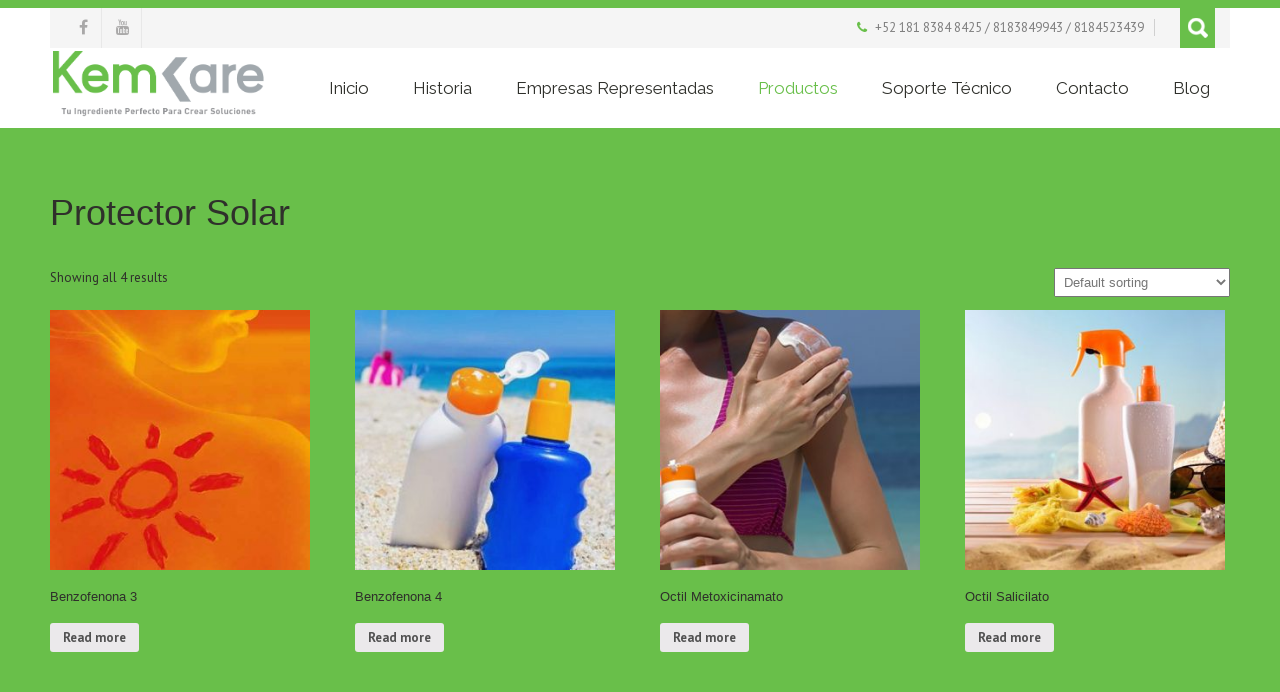

--- FILE ---
content_type: text/html; charset=UTF-8
request_url: http://kemcare.com.mx/product-category/protector-solar/
body_size: 44211
content:
<!DOCTYPE html>
<html lang="en-US">
<head>
<meta charset="UTF-8">
<meta name="SKYPE_TOOLBAR" content="SKYPE_TOOLBAR_PARSER_COMPATIBLE">
<meta name="viewport" content="width=device-width">
<link rel="profile" href="http://gmpg.org/xfn/11">
<link rel="pingback" href="http://kemcare.com.mx/xmlrpc.php">
<link rel="icon" type="image/x-icon" href="http://1" />
<!--[if lt IE 9]>
<script type="text/javascript" src="http://kemcare.com.mx/wp-content/themes/skt-kraft-pro/js/html5.js"></script>
<link rel="stylesheet" href="http://kemcare.com.mx/wp-content/themes/skt-kraft-pro/css/ie.css" type="text/css" media="all" />
<![endif]-->
<title>Protector Solar</title>
<meta name='robots' content='max-image-preview:large' />
<link rel='dns-prefetch' href='//fonts.googleapis.com' />
<link rel='dns-prefetch' href='//s.w.org' />
<link rel="alternate" type="application/rss+xml" title=" &raquo; Feed" href="http://kemcare.com.mx/feed/" />
<link rel="alternate" type="application/rss+xml" title=" &raquo; Comments Feed" href="http://kemcare.com.mx/comments/feed/" />
<link rel="alternate" type="application/rss+xml" title=" &raquo; Protector Solar Category Feed" href="http://kemcare.com.mx/product-category/protector-solar/feed/" />
<script type="text/javascript">
window._wpemojiSettings = {"baseUrl":"https:\/\/s.w.org\/images\/core\/emoji\/14.0.0\/72x72\/","ext":".png","svgUrl":"https:\/\/s.w.org\/images\/core\/emoji\/14.0.0\/svg\/","svgExt":".svg","source":{"concatemoji":"http:\/\/kemcare.com.mx\/wp-includes\/js\/wp-emoji-release.min.js?ver=6.0.11"}};
/*! This file is auto-generated */
!function(e,a,t){var n,r,o,i=a.createElement("canvas"),p=i.getContext&&i.getContext("2d");function s(e,t){var a=String.fromCharCode,e=(p.clearRect(0,0,i.width,i.height),p.fillText(a.apply(this,e),0,0),i.toDataURL());return p.clearRect(0,0,i.width,i.height),p.fillText(a.apply(this,t),0,0),e===i.toDataURL()}function c(e){var t=a.createElement("script");t.src=e,t.defer=t.type="text/javascript",a.getElementsByTagName("head")[0].appendChild(t)}for(o=Array("flag","emoji"),t.supports={everything:!0,everythingExceptFlag:!0},r=0;r<o.length;r++)t.supports[o[r]]=function(e){if(!p||!p.fillText)return!1;switch(p.textBaseline="top",p.font="600 32px Arial",e){case"flag":return s([127987,65039,8205,9895,65039],[127987,65039,8203,9895,65039])?!1:!s([55356,56826,55356,56819],[55356,56826,8203,55356,56819])&&!s([55356,57332,56128,56423,56128,56418,56128,56421,56128,56430,56128,56423,56128,56447],[55356,57332,8203,56128,56423,8203,56128,56418,8203,56128,56421,8203,56128,56430,8203,56128,56423,8203,56128,56447]);case"emoji":return!s([129777,127995,8205,129778,127999],[129777,127995,8203,129778,127999])}return!1}(o[r]),t.supports.everything=t.supports.everything&&t.supports[o[r]],"flag"!==o[r]&&(t.supports.everythingExceptFlag=t.supports.everythingExceptFlag&&t.supports[o[r]]);t.supports.everythingExceptFlag=t.supports.everythingExceptFlag&&!t.supports.flag,t.DOMReady=!1,t.readyCallback=function(){t.DOMReady=!0},t.supports.everything||(n=function(){t.readyCallback()},a.addEventListener?(a.addEventListener("DOMContentLoaded",n,!1),e.addEventListener("load",n,!1)):(e.attachEvent("onload",n),a.attachEvent("onreadystatechange",function(){"complete"===a.readyState&&t.readyCallback()})),(e=t.source||{}).concatemoji?c(e.concatemoji):e.wpemoji&&e.twemoji&&(c(e.twemoji),c(e.wpemoji)))}(window,document,window._wpemojiSettings);
</script>
<style type="text/css">
img.wp-smiley,
img.emoji {
	display: inline !important;
	border: none !important;
	box-shadow: none !important;
	height: 1em !important;
	width: 1em !important;
	margin: 0 0.07em !important;
	vertical-align: -0.1em !important;
	background: none !important;
	padding: 0 !important;
}
</style>
	<link rel='stylesheet' id='wp-block-library-css'  href='http://kemcare.com.mx/wp-includes/css/dist/block-library/style.min.css?ver=6.0.11' type='text/css' media='all' />
<link rel='stylesheet' id='wc-block-style-css'  href='http://kemcare.com.mx/wp-content/plugins/woocommerce/packages/woocommerce-blocks/build/style.css?ver=2.4.5' type='text/css' media='all' />
<style id='global-styles-inline-css' type='text/css'>
body{--wp--preset--color--black: #000000;--wp--preset--color--cyan-bluish-gray: #abb8c3;--wp--preset--color--white: #ffffff;--wp--preset--color--pale-pink: #f78da7;--wp--preset--color--vivid-red: #cf2e2e;--wp--preset--color--luminous-vivid-orange: #ff6900;--wp--preset--color--luminous-vivid-amber: #fcb900;--wp--preset--color--light-green-cyan: #7bdcb5;--wp--preset--color--vivid-green-cyan: #00d084;--wp--preset--color--pale-cyan-blue: #8ed1fc;--wp--preset--color--vivid-cyan-blue: #0693e3;--wp--preset--color--vivid-purple: #9b51e0;--wp--preset--gradient--vivid-cyan-blue-to-vivid-purple: linear-gradient(135deg,rgba(6,147,227,1) 0%,rgb(155,81,224) 100%);--wp--preset--gradient--light-green-cyan-to-vivid-green-cyan: linear-gradient(135deg,rgb(122,220,180) 0%,rgb(0,208,130) 100%);--wp--preset--gradient--luminous-vivid-amber-to-luminous-vivid-orange: linear-gradient(135deg,rgba(252,185,0,1) 0%,rgba(255,105,0,1) 100%);--wp--preset--gradient--luminous-vivid-orange-to-vivid-red: linear-gradient(135deg,rgba(255,105,0,1) 0%,rgb(207,46,46) 100%);--wp--preset--gradient--very-light-gray-to-cyan-bluish-gray: linear-gradient(135deg,rgb(238,238,238) 0%,rgb(169,184,195) 100%);--wp--preset--gradient--cool-to-warm-spectrum: linear-gradient(135deg,rgb(74,234,220) 0%,rgb(151,120,209) 20%,rgb(207,42,186) 40%,rgb(238,44,130) 60%,rgb(251,105,98) 80%,rgb(254,248,76) 100%);--wp--preset--gradient--blush-light-purple: linear-gradient(135deg,rgb(255,206,236) 0%,rgb(152,150,240) 100%);--wp--preset--gradient--blush-bordeaux: linear-gradient(135deg,rgb(254,205,165) 0%,rgb(254,45,45) 50%,rgb(107,0,62) 100%);--wp--preset--gradient--luminous-dusk: linear-gradient(135deg,rgb(255,203,112) 0%,rgb(199,81,192) 50%,rgb(65,88,208) 100%);--wp--preset--gradient--pale-ocean: linear-gradient(135deg,rgb(255,245,203) 0%,rgb(182,227,212) 50%,rgb(51,167,181) 100%);--wp--preset--gradient--electric-grass: linear-gradient(135deg,rgb(202,248,128) 0%,rgb(113,206,126) 100%);--wp--preset--gradient--midnight: linear-gradient(135deg,rgb(2,3,129) 0%,rgb(40,116,252) 100%);--wp--preset--duotone--dark-grayscale: url('#wp-duotone-dark-grayscale');--wp--preset--duotone--grayscale: url('#wp-duotone-grayscale');--wp--preset--duotone--purple-yellow: url('#wp-duotone-purple-yellow');--wp--preset--duotone--blue-red: url('#wp-duotone-blue-red');--wp--preset--duotone--midnight: url('#wp-duotone-midnight');--wp--preset--duotone--magenta-yellow: url('#wp-duotone-magenta-yellow');--wp--preset--duotone--purple-green: url('#wp-duotone-purple-green');--wp--preset--duotone--blue-orange: url('#wp-duotone-blue-orange');--wp--preset--font-size--small: 13px;--wp--preset--font-size--medium: 20px;--wp--preset--font-size--large: 36px;--wp--preset--font-size--x-large: 42px;}.has-black-color{color: var(--wp--preset--color--black) !important;}.has-cyan-bluish-gray-color{color: var(--wp--preset--color--cyan-bluish-gray) !important;}.has-white-color{color: var(--wp--preset--color--white) !important;}.has-pale-pink-color{color: var(--wp--preset--color--pale-pink) !important;}.has-vivid-red-color{color: var(--wp--preset--color--vivid-red) !important;}.has-luminous-vivid-orange-color{color: var(--wp--preset--color--luminous-vivid-orange) !important;}.has-luminous-vivid-amber-color{color: var(--wp--preset--color--luminous-vivid-amber) !important;}.has-light-green-cyan-color{color: var(--wp--preset--color--light-green-cyan) !important;}.has-vivid-green-cyan-color{color: var(--wp--preset--color--vivid-green-cyan) !important;}.has-pale-cyan-blue-color{color: var(--wp--preset--color--pale-cyan-blue) !important;}.has-vivid-cyan-blue-color{color: var(--wp--preset--color--vivid-cyan-blue) !important;}.has-vivid-purple-color{color: var(--wp--preset--color--vivid-purple) !important;}.has-black-background-color{background-color: var(--wp--preset--color--black) !important;}.has-cyan-bluish-gray-background-color{background-color: var(--wp--preset--color--cyan-bluish-gray) !important;}.has-white-background-color{background-color: var(--wp--preset--color--white) !important;}.has-pale-pink-background-color{background-color: var(--wp--preset--color--pale-pink) !important;}.has-vivid-red-background-color{background-color: var(--wp--preset--color--vivid-red) !important;}.has-luminous-vivid-orange-background-color{background-color: var(--wp--preset--color--luminous-vivid-orange) !important;}.has-luminous-vivid-amber-background-color{background-color: var(--wp--preset--color--luminous-vivid-amber) !important;}.has-light-green-cyan-background-color{background-color: var(--wp--preset--color--light-green-cyan) !important;}.has-vivid-green-cyan-background-color{background-color: var(--wp--preset--color--vivid-green-cyan) !important;}.has-pale-cyan-blue-background-color{background-color: var(--wp--preset--color--pale-cyan-blue) !important;}.has-vivid-cyan-blue-background-color{background-color: var(--wp--preset--color--vivid-cyan-blue) !important;}.has-vivid-purple-background-color{background-color: var(--wp--preset--color--vivid-purple) !important;}.has-black-border-color{border-color: var(--wp--preset--color--black) !important;}.has-cyan-bluish-gray-border-color{border-color: var(--wp--preset--color--cyan-bluish-gray) !important;}.has-white-border-color{border-color: var(--wp--preset--color--white) !important;}.has-pale-pink-border-color{border-color: var(--wp--preset--color--pale-pink) !important;}.has-vivid-red-border-color{border-color: var(--wp--preset--color--vivid-red) !important;}.has-luminous-vivid-orange-border-color{border-color: var(--wp--preset--color--luminous-vivid-orange) !important;}.has-luminous-vivid-amber-border-color{border-color: var(--wp--preset--color--luminous-vivid-amber) !important;}.has-light-green-cyan-border-color{border-color: var(--wp--preset--color--light-green-cyan) !important;}.has-vivid-green-cyan-border-color{border-color: var(--wp--preset--color--vivid-green-cyan) !important;}.has-pale-cyan-blue-border-color{border-color: var(--wp--preset--color--pale-cyan-blue) !important;}.has-vivid-cyan-blue-border-color{border-color: var(--wp--preset--color--vivid-cyan-blue) !important;}.has-vivid-purple-border-color{border-color: var(--wp--preset--color--vivid-purple) !important;}.has-vivid-cyan-blue-to-vivid-purple-gradient-background{background: var(--wp--preset--gradient--vivid-cyan-blue-to-vivid-purple) !important;}.has-light-green-cyan-to-vivid-green-cyan-gradient-background{background: var(--wp--preset--gradient--light-green-cyan-to-vivid-green-cyan) !important;}.has-luminous-vivid-amber-to-luminous-vivid-orange-gradient-background{background: var(--wp--preset--gradient--luminous-vivid-amber-to-luminous-vivid-orange) !important;}.has-luminous-vivid-orange-to-vivid-red-gradient-background{background: var(--wp--preset--gradient--luminous-vivid-orange-to-vivid-red) !important;}.has-very-light-gray-to-cyan-bluish-gray-gradient-background{background: var(--wp--preset--gradient--very-light-gray-to-cyan-bluish-gray) !important;}.has-cool-to-warm-spectrum-gradient-background{background: var(--wp--preset--gradient--cool-to-warm-spectrum) !important;}.has-blush-light-purple-gradient-background{background: var(--wp--preset--gradient--blush-light-purple) !important;}.has-blush-bordeaux-gradient-background{background: var(--wp--preset--gradient--blush-bordeaux) !important;}.has-luminous-dusk-gradient-background{background: var(--wp--preset--gradient--luminous-dusk) !important;}.has-pale-ocean-gradient-background{background: var(--wp--preset--gradient--pale-ocean) !important;}.has-electric-grass-gradient-background{background: var(--wp--preset--gradient--electric-grass) !important;}.has-midnight-gradient-background{background: var(--wp--preset--gradient--midnight) !important;}.has-small-font-size{font-size: var(--wp--preset--font-size--small) !important;}.has-medium-font-size{font-size: var(--wp--preset--font-size--medium) !important;}.has-large-font-size{font-size: var(--wp--preset--font-size--large) !important;}.has-x-large-font-size{font-size: var(--wp--preset--font-size--x-large) !important;}
</style>
<link rel='stylesheet' id='woocommerce-layout-css'  href='http://kemcare.com.mx/wp-content/plugins/woocommerce/assets/css/woocommerce-layout.css?ver=3.8.3' type='text/css' media='all' />
<link rel='stylesheet' id='woocommerce-smallscreen-css'  href='http://kemcare.com.mx/wp-content/plugins/woocommerce/assets/css/woocommerce-smallscreen.css?ver=3.8.3' type='text/css' media='only screen and (max-width: 768px)' />
<link rel='stylesheet' id='woocommerce-general-css'  href='http://kemcare.com.mx/wp-content/plugins/woocommerce/assets/css/woocommerce.css?ver=3.8.3' type='text/css' media='all' />
<style id='woocommerce-inline-inline-css' type='text/css'>
.woocommerce form .form-row .required { visibility: visible; }
</style>
<link rel='stylesheet' id='skt_kraft-gfonts-roboto-css'  href='//fonts.googleapis.com/css?family=Roboto%3A400%2C100%2C300%2C500%2C700&#038;ver=6.0.11' type='text/css' media='all' />
<link rel='stylesheet' id='skt_kraft-gfonts-robotocondensed-css'  href='//fonts.googleapis.com/css?family=Roboto+Condensed%3A400%2C300%2C300italic%2C400italic%2C700&#038;ver=6.0.11' type='text/css' media='all' />
<link rel='stylesheet' id='skt_kraft-gfonts-lato-css'  href='//fonts.googleapis.com/css?family=Lato%3A400%2C100%2C100italic%2C300%2C300italic%2C400italic%2C700%2C700italic%2C900%2C900italic&#038;ver=6.0.11' type='text/css' media='all' />
<link rel='stylesheet' id='skt_kraft-gfonts-ptsans-css'  href='//fonts.googleapis.com/css?family=PT+Sans%3A400%2C400italic%2C700%2C700italic&#038;ver=6.0.11' type='text/css' media='all' />
<link rel='stylesheet' id='skt_kraft-gfonts-raleway-css'  href='//fonts.googleapis.com/css?family=Raleway%3A400%2C100%2C200%2C300%2C500%2C600%2C700%2C900%2C800&#038;ver=6.0.11' type='text/css' media='all' />
<link rel='stylesheet' id='skt_kraft-gfonts-body-css'  href='//fonts.googleapis.com/css?family=PT+Sans&#038;subset=cyrillic%2Carabic%2Cbengali%2Ccyrillic%2Ccyrillic-ext%2Cdevanagari%2Cgreek%2Cgreek-ext%2Cgujarati%2Chebrew%2Clatin-ext%2Ctamil%2Ctelugu%2Cthai%2Cvietnamese%2Clatin&#038;ver=6.0.11' type='text/css' media='all' />
<link rel='stylesheet' id='skt_kraft-gfonts-logo-css'  href='//fonts.googleapis.com/css?family=Raleway&#038;subset=cyrillic%2Carabic%2Cbengali%2Ccyrillic%2Ccyrillic-ext%2Cdevanagari%2Cgreek%2Cgreek-ext%2Cgujarati%2Chebrew%2Clatin-ext%2Ctamil%2Ctelugu%2Cthai%2Cvietnamese%2Clatin&#038;ver=6.0.11' type='text/css' media='all' />
<link rel='stylesheet' id='skt_kraft-gfonts-nav-css'  href='//fonts.googleapis.com/css?family=Raleway&#038;subset=cyrillic%2Carabic%2Cbengali%2Ccyrillic%2Ccyrillic-ext%2Cdevanagari%2Cgreek%2Cgreek-ext%2Cgujarati%2Chebrew%2Clatin-ext%2Ctamil%2Ctelugu%2Cthai%2Cvietnamese%2Clatin&#038;ver=6.0.11' type='text/css' media='all' />
<link rel='stylesheet' id='skt_kraft-gfonts-heading-css'  href='//fonts.googleapis.com/css?family=Trebuchet+MS&#038;subset=cyrillic%2Carabic%2Cbengali%2Ccyrillic%2Ccyrillic-ext%2Cdevanagari%2Cgreek%2Cgreek-ext%2Cgujarati%2Chebrew%2Clatin-ext%2Ctamil%2Ctelugu%2Cthai%2Cvietnamese%2Clatin&#038;ver=6.0.11' type='text/css' media='all' />
<link rel='stylesheet' id='skt_kraft-gfonts-hdrtopfontface-css'  href='//fonts.googleapis.com/css?family=PT+Sans&#038;ver=6.0.11' type='text/css' media='all' />
<link rel='stylesheet' id='skt_kraft-basic-style-css'  href='http://kemcare.com.mx/wp-content/themes/skt-kraft-pro/style.css?ver=6.0.11' type='text/css' media='all' />
<link rel='stylesheet' id='skt_kraft-editor-style-css'  href='http://kemcare.com.mx/wp-content/themes/skt-kraft-pro/editor-style.css?ver=6.0.11' type='text/css' media='all' />
<link rel='stylesheet' id='skt_kraft-base-style-css'  href='http://kemcare.com.mx/wp-content/themes/skt-kraft-pro/css/style_base.css?ver=6.0.11' type='text/css' media='all' />
<link rel='stylesheet' id='skt_kraft-prettyphoto-style-css'  href='http://kemcare.com.mx/wp-content/themes/skt-kraft-pro/css/prettyPhoto.css?ver=6.0.11' type='text/css' media='all' />
<link rel='stylesheet' id='skt_kraft-font-awesome-style-css'  href='http://kemcare.com.mx/wp-content/themes/skt-kraft-pro/css/font-awesome.css?ver=6.0.11' type='text/css' media='all' />
<link rel='stylesheet' id='skt_kraft-testimonialslider-style-css'  href='http://kemcare.com.mx/wp-content/themes/skt-kraft-pro/testimonialsrotator/js/tm-rotator.css?ver=6.0.11' type='text/css' media='all' />
<link rel='stylesheet' id='skt_kraft-animation-style-css'  href='http://kemcare.com.mx/wp-content/themes/skt-kraft-pro/css/animation.css?ver=6.0.11' type='text/css' media='all' />
<link rel='stylesheet' id='skt_kraft-responsive-style-css'  href='http://kemcare.com.mx/wp-content/themes/skt-kraft-pro/css/theme-responsive.css?ver=6.0.11' type='text/css' media='all' />
<link rel='stylesheet' id='skt_kraft-owl-style-css'  href='http://kemcare.com.mx/wp-content/themes/skt-kraft-pro/testimonialsrotator/js/owl.carousel.css?ver=6.0.11' type='text/css' media='all' />
<script type='text/javascript' src='http://kemcare.com.mx/wp-includes/js/jquery/jquery.min.js?ver=3.6.0' id='jquery-core-js'></script>
<script type='text/javascript' src='http://kemcare.com.mx/wp-includes/js/jquery/jquery-migrate.min.js?ver=3.3.2' id='jquery-migrate-js'></script>
<script type='text/javascript' src='http://kemcare.com.mx/wp-content/themes/skt-kraft-pro/js/jquery.prettyPhoto.js?ver=6.0.11' id='skt_kraft-prettyphoto-script-js'></script>
<script type='text/javascript' src='http://kemcare.com.mx/wp-content/themes/skt-kraft-pro/js/custom.js?ver=6.0.11' id='skt_kraft-customscripts-js'></script>
<script type='text/javascript' src='http://kemcare.com.mx/wp-content/themes/skt-kraft-pro/js/smooth-scroll.js?ver=6.0.11' id='skt_kraft-smooth-scroll-js'></script>
<script type='text/javascript' src='http://kemcare.com.mx/wp-content/themes/skt-kraft-pro/js/filter-gallery.js?ver=6.0.11' id='skt_kraft-filter-scripts-js'></script>
<script type='text/javascript' src='http://kemcare.com.mx/wp-content/themes/skt-kraft-pro/testimonialsrotator/js/jquery.quovolver.min.js?ver=6.0.11' id='skt_kraft-testimonialsminjs-js'></script>
<script type='text/javascript' src='http://kemcare.com.mx/wp-content/themes/skt-kraft-pro/testimonialsrotator/js/bootstrap.js?ver=6.0.11' id='skt_kraft-testimonials-bootstrap-js'></script>
<script type='text/javascript' src='http://kemcare.com.mx/wp-content/themes/skt-kraft-pro/testimonialsrotator/js/owl.carousel.js?ver=6.0.11' id='skt_kraft-owljs-js'></script>
<link rel="https://api.w.org/" href="http://kemcare.com.mx/wp-json/" /><link rel="EditURI" type="application/rsd+xml" title="RSD" href="http://kemcare.com.mx/xmlrpc.php?rsd" />
<link rel="wlwmanifest" type="application/wlwmanifest+xml" href="http://kemcare.com.mx/wp-includes/wlwmanifest.xml" /> 
<meta name="generator" content="WordPress 6.0.11" />
<meta name="generator" content="WooCommerce 3.8.3" />
    	
    	<script>
			jQuery(window).bind('scroll', function() {
	var wwd = jQuery(window).width();
	if( wwd > 939 ){
		var navHeight = jQuery( window ).height() - 0;
				if (jQuery(window).scrollTop() > navHeight) {
			jQuery(".header").addClass('fixed');
		}else {
			jQuery(".header").removeClass('fixed');
		}
			}
});
		jQuery(window).load(function() {
        jQuery('#slider').nivoSlider({
        	effect:'fade', //sliceDown, sliceDownLeft, sliceUp, sliceUpLeft, sliceUpDown, sliceUpDownLeft, fold, fade, random, slideInRight, slideInLeft, boxRandom, boxRain, boxRainReverse, boxRainGrow, boxRainGrowReverse
		  	animSpeed: 500,
			pauseTime: 4000,
			directionNav: true,
			controlNav: false,
			pauseOnHover: false,
    });
});


jQuery(document).ready(function() {
  
  jQuery('.link').on('click', function(event){
    var $this = jQuery(this);
    if($this.hasClass('clicked')){
      $this.removeAttr('style').removeClass('clicked');
    } else{
      $this.css('background','#7fc242').addClass('clicked');
    }
  });
 
});
		</script>
<style>body, .price-table{font-family:'PT Sans', sans-serif;}body, .contact-form-section .address,  .accordion-box .acc-content{color:#2f302b;}body{font-size:13px}.header .header-inner .logo h1, .header .header-inner .logo a {font-family:Raleway;color:#000000;font-size:36px}.header span.tagline{color:#000000;}.signin_wrap {font-family:PT Sans;color:#7f7f7f;font-size:13px; background-color:#f5f5f5}.header .header-inner .nav ul{font-family:'Raleway', sans-serif;font-size:17px}.header .header-inner .nav ul li a, .header .header-inner .nav ul li.current_page_item ul li a{color:#2f302b;}.header .header-inner .nav ul li a:hover, .header .header-inner .nav ul li.current_page_item a, .header .header-inner .nav ul li.current_page_item ul li a:hover, .header .header-inner .nav ul li.current-menu-ancestor a.parent{ color:#69bf4a;}.fixed .header-inner .nav ul li a span, .header .header-inner .nav ul li a span{font-style:italic}h2.section_title{font-size:17px}h1, h2, h3, h4, h5, h6, h2.section_title{font-family:'Trebuchet MS', sans-serif;color:#2f302b}a{color:#ffffff;}a:hover{color:#454545;}.cols-3 h5{color:#ffffff; font-size:18px; }.cols-3{color:#ffffff;}.copyright-txt{color:#ffffff}.design-by{color:#ffffff}.header, .header .header-inner .nav ul li:hover > ul{background-color:#ffffff;}.social-icons a{color:#a9a8a8;}.social-icons a:hover{color:#69bf4a; }.button, #commentform input#submit, input.search-submit, .post-password-form input[type=submit], p.read-more a, .accordion-box h2:before, .pagination ul li span, .pagination ul li a{background-color:#454545; color:#ffffff; border-bottom:4px solid #454545; }.button:hover, #commentform input#submit:hover, input.search-submit:hover, .post-password-form input[type=submit]:hover, p.read-more a:hover, .pagination ul li .current, .pagination ul li a:hover{background-color:#69bf4a; color:#ffffff; border-bottom:4px solid #69bf4a;}.searchbox-icon, .searchbox-submit {background-color:#69bf4a; }.photobooth .filter-gallery ul li.current a{border-bottom:3px solid #69bf4a; }.wrap_one .fa {color:#69bf4a; }.wrap_one h2 {color:#000000; }.btnfeatures { color:#ffffff; border:1px solid #ffffff; }.btnfeatures:hover { color:#454545; border:1px solid #454545; }h3.widget-title{background-color:#ffffff; color:#ffffff;}#footer-wrapper{background-color:#454545; }.cols-3 ul li a{color:#ffffff; }.cols-3 ul li a:hover, .cols-3 ul li.current_page_item a{color:#69bf4a; }.copyright-wrapper{background-color:#69bf4a;}.photobooth .gallery ul li:hover{ background:#69bf4a; float:left; background:url(http://kemcare.com.mx/wp-content/themes/skt-kraft-pro/images/camera-icon.png) 50% 50% no-repeat #69bf4a; }.nivo-controlNav a{background-color:#ffffff}.nivo-controlNav a.active{background-color:#454545}#sidebar ul li a{color:#3b3b3b; border-bottom:1px dashed #d0cfcf}#sidebar ul li a:hover{color:#69bf4a; }.slide_info h2{ color:#ffffff; font-size:36px;}.slide_info p{ color:#ffffff; font-size:13px;}.slide_info h2 span{ color:#454545;}#testimonials ul li h6{ color: #3c3b3b; }.copyright-wrapper a{ color: #ffffff; }.copyright-wrapper a:hover{ color: #69bf4a; }.recent-post{ border-bottom:1px dotted #5e6162; }.recent-post h6{ color: #ffffff; }.recent-post h6:hover{ color: #69bf4a; }.teammember-list h5, .member-desination{ color:#ffffff; }.teammember-list p{ color:#ffffff; }.teammember-list:hover h5{ color:#69bf4a; }.member-social-icon a{ color:#cccccc; }.member-social-icon a:hover{ color:#69bf4a; }.member-social-icon{ border-top:1px solid #43443c; }iframe{ border:1px solid #e5e5e4; }aside.widget{ background-color:#f9f9f9; }.view-all-btn a{ border:1px solid #454545; border-left:5px solid #454545; }.view-all-btn a:hover{ border-color:#69bf4a; }.toggle a{ background-color:#69bf4a; }.signin_wrap .right .fa{ color:#69bf4a; }#wrapone, #wrapsecond, #ourclient{border-bottom:1px solid #eaeaea; }.services-wrap .one_third .fa{background-color: #8893a8; color: #ffffff; }.services-wrap .one_third:hover .fa{background-color: #ffffff; color: #ffffff; }.services-wrap .one_third a.rdmore{ color: #78797c; }.services-wrap .one_third:hover a.rdmore{ color: #69bf4a; }.services-wrap .one_third:hover h4{ color: #69bf4a; }#testimonials ul li .tm_description{background-color: #f8f8f8; }ol.nav-numbers li a{background-color: #464d51; border:2px solid #464d51; }ol.nav-numbers li.active a{background-color: #ffffff; border:2px solid #464d51; }@media screen and (max-width: 1169px){.header .header-inner .nav{background-color: #ffffff;}}.header .header-inner .logo img{ height:70px; }#testimonials .tm_description .fa{color: #69bf4a; font-size:35px; }</style>	<noscript><style>.woocommerce-product-gallery{ opacity: 1 !important; }</style></noscript>
		<style type="text/css">
		
	</style>
	<style type="text/css" id="custom-background-css">
body.custom-background { background-color: #69bf4a; }
</style>
	</head>

<body class="archive tax-product_cat term-protector-solar term-58 custom-background theme-skt-kraft-pro woocommerce woocommerce-page woocommerce-no-js">
<div class="header">
   <div class="signin_wrap">
  <div class="container">
        <div class="left"><div class="social-icons">
    <a href="https://www.facebook.com/kemcaredemexico" target="_blank" class="fa fa-facebook fa-1x" title="facebook"></a>
	<a href="https://www.youtube.com/channel/UCp3AKGFRtduq7TpYupnUMNw/videos" target="_blank" class="fa fa-youtube fa-1x" title="youtube"></a>	
</div></div>
     <div class="right"><i class="fa fa-phone"></i> <span class="phno">+52 181 8384 8425 / 8183849943 / 8184523439</span><form role="search" method="get" class="searchbox" action="http://kemcare.com.mx/">		
	<input type="search" class="searchbox-input" placeholder="Search..." value="" name="s" onkeyup="buttonUp();">
	<input type="submit" class="" value="">
     <span class="searchbox-icon"></span>
</form>
</div>
     <div class="clear"></div>
      </div>
 </div><!--end signin_wrap-->
        <div class="header-inner">
                <div class="logo">
                        <a href="http://kemcare.com.mx/">
                                                           <img src="http://kemcare.com.mx/wp-content/uploads/2019/11/KEMCARE-SLOGAN.png" / >
                                            
                                                    </a>
                 </div><!-- logo -->                 
                <div class="toggle">
                <a class="toggleMenu" href="#">
				                       Menu         
				                  </a>
                </div><!-- toggle -->
                <div class="nav">                   
                    <div class="menu-main-container"><ul id="menu-main" class="menu"><li id="menu-item-97" class="menu-item menu-item-type-custom menu-item-object-custom menu-item-home"><a href="http://kemcare.com.mx/"><i ></i>Inicio<span></span></a></li>
<li id="menu-item-31" class="menu-item menu-item-type-post_type menu-item-object-page menu-item-has-children"><a href="http://kemcare.com.mx/historia/"><i ></i>Historia<span></span></a>
<ul class="sub-menu">
	<li id="menu-item-34" class="menu-item menu-item-type-post_type menu-item-object-page"><a href="http://kemcare.com.mx/filosofia/"><i ></i>Filosofía<span></span></a></li>
	<li id="menu-item-41" class="menu-item menu-item-type-post_type menu-item-object-page"><a href="http://kemcare.com.mx/politica-de-calidad/"><i ></i>Política de Calidad<span></span></a></li>
</ul>
</li>
<li id="menu-item-37" class="menu-item menu-item-type-post_type menu-item-object-page"><a href="http://kemcare.com.mx/empresas-representadas/"><i ></i>Empresas Representadas<span></span></a></li>
<li id="menu-item-128" class="menu-item menu-item-type-post_type menu-item-object-page current-menu-ancestor current-menu-parent current_page_parent current_page_ancestor menu-item-has-children"><a href="http://kemcare.com.mx/productos/"><i ></i>Productos<span></span></a>
<ul class="sub-menu">
	<li id="menu-item-132" class="menu-item menu-item-type-taxonomy menu-item-object-product_cat"><a href="http://kemcare.com.mx/product-category/aceites-minerales/"><i ></i>Aceites Minerales<span></span></a></li>
	<li id="menu-item-140" class="menu-item menu-item-type-taxonomy menu-item-object-product_cat"><a href="http://kemcare.com.mx/product-category/aceites-naturales/"><i ></i>Aceites Naturales<span></span></a></li>
	<li id="menu-item-192" class="menu-item menu-item-type-taxonomy menu-item-object-product_cat"><a href="http://kemcare.com.mx/product-category/acidos/"><i ></i>Ácidos<span></span></a></li>
	<li id="menu-item-191" class="menu-item menu-item-type-taxonomy menu-item-object-product_cat"><a href="http://kemcare.com.mx/product-category/activos-para-cara/"><i ></i>Activos para Cara<span></span></a></li>
	<li id="menu-item-413" class="menu-item menu-item-type-taxonomy menu-item-object-product_cat"><a href="http://kemcare.com.mx/product-category/acondicionadores/"><i ></i>Acondicionadores<span></span></a></li>
	<li id="menu-item-414" class="menu-item menu-item-type-taxonomy menu-item-object-product_cat"><a href="http://kemcare.com.mx/product-category/activos-varios/"><i ></i>Activos Varios<span></span></a></li>
	<li id="menu-item-415" class="menu-item menu-item-type-taxonomy menu-item-object-product_cat"><a href="http://kemcare.com.mx/product-category/agentes-sensoriales/"><i ></i>Agentes Sensoriales<span></span></a></li>
	<li id="menu-item-416" class="menu-item menu-item-type-taxonomy menu-item-object-product_cat"><a href="http://kemcare.com.mx/product-category/biosidas-y-conservadores/"><i ></i>Biosidas y Conservadores<span></span></a></li>
	<li id="menu-item-417" class="menu-item menu-item-type-taxonomy menu-item-object-product_cat"><a href="http://kemcare.com.mx/product-category/desinfectantes/"><i ></i>Desinfectantes<span></span></a></li>
	<li id="menu-item-418" class="menu-item menu-item-type-taxonomy menu-item-object-product_cat"><a href="http://kemcare.com.mx/product-category/detergentes/"><i ></i>Detergentes<span></span></a></li>
	<li id="menu-item-419" class="menu-item menu-item-type-taxonomy menu-item-object-product_cat"><a href="http://kemcare.com.mx/product-category/emolientes-y-humectantes/"><i ></i>Emolientes y Humectantes<span></span></a></li>
	<li id="menu-item-420" class="menu-item menu-item-type-taxonomy menu-item-object-product_cat"><a href="http://kemcare.com.mx/product-category/emulsificantes/"><i ></i>Emulsificantes<span></span></a></li>
	<li id="menu-item-421" class="menu-item menu-item-type-taxonomy menu-item-object-product_cat"><a href="http://kemcare.com.mx/product-category/emulsiones-silicon/"><i ></i>Emulsiones Silicón<span></span></a></li>
	<li id="menu-item-422" class="menu-item menu-item-type-taxonomy menu-item-object-product_cat"><a href="http://kemcare.com.mx/product-category/espesantes/"><i ></i>Espesantes<span></span></a></li>
	<li id="menu-item-423" class="menu-item menu-item-type-taxonomy menu-item-object-product_cat"><a href="http://kemcare.com.mx/product-category/exfoliantes/"><i ></i>Exfoliantes<span></span></a></li>
	<li id="menu-item-424" class="menu-item menu-item-type-taxonomy menu-item-object-product_cat"><a href="http://kemcare.com.mx/product-category/fragancias/"><i ></i>Fragancias<span></span></a></li>
	<li id="menu-item-425" class="menu-item menu-item-type-taxonomy menu-item-object-product_cat"><a href="http://kemcare.com.mx/product-category/modificador-ph/"><i ></i>Modificador PH<span></span></a></li>
	<li id="menu-item-426" class="menu-item menu-item-type-taxonomy menu-item-object-product_cat"><a href="http://kemcare.com.mx/product-category/petrolatos/"><i ></i>Petrolatos<span></span></a></li>
	<li id="menu-item-427" class="menu-item menu-item-type-taxonomy menu-item-object-product_cat current-menu-item"><a href="http://kemcare.com.mx/product-category/protector-solar/"><i ></i>Protector Solar<span></span></a></li>
	<li id="menu-item-428" class="menu-item menu-item-type-taxonomy menu-item-object-product_cat"><a href="http://kemcare.com.mx/product-category/silicones/"><i ></i>Silicones<span></span></a></li>
	<li id="menu-item-429" class="menu-item menu-item-type-taxonomy menu-item-object-product_cat"><a href="http://kemcare.com.mx/product-category/tratamientos-agua/"><i ></i>Tratamientos Agua<span></span></a></li>
	<li id="menu-item-431" class="menu-item menu-item-type-taxonomy menu-item-object-product_cat"><a href="http://kemcare.com.mx/product-category/varios/"><i ></i>Varios<span></span></a></li>
</ul>
</li>
<li id="menu-item-44" class="menu-item menu-item-type-post_type menu-item-object-page menu-item-has-children"><a href="http://kemcare.com.mx/soporte-tecnico/"><i ></i>Soporte Técnico<span></span></a>
<ul class="sub-menu">
	<li id="menu-item-84" class="menu-item menu-item-type-post_type menu-item-object-page"><a href="http://kemcare.com.mx/soporte-tecnico/asistencia-tecnica/"><i ></i>Asistencia Técnica<span></span></a></li>
	<li id="menu-item-56" class="menu-item menu-item-type-post_type menu-item-object-page"><a href="http://kemcare.com.mx/cotizaciones/"><i ></i>Cotizaciones<span></span></a></li>
	<li id="menu-item-47" class="menu-item menu-item-type-post_type menu-item-object-page"><a href="http://kemcare.com.mx/solicitud-de-tds-msds-2/"><i ></i>Solicitud de TDS/MSDS<span></span></a></li>
	<li id="menu-item-50" class="menu-item menu-item-type-post_type menu-item-object-page"><a href="http://kemcare.com.mx/solicitud-de-muestras/"><i ></i>Solicitud de Muestras<span></span></a></li>
</ul>
</li>
<li id="menu-item-62" class="menu-item menu-item-type-post_type menu-item-object-page"><a href="http://kemcare.com.mx/contacto/"><i ></i>Contacto<span></span></a></li>
<li id="menu-item-59" class="menu-item menu-item-type-post_type menu-item-object-page"><a href="http://kemcare.com.mx/blog/"><i ></i>Blog<span></span></a></li>
</ul></div>                </div><!-- nav --><div class="clear"></div>
                    </div><!-- header-inner -->
</div><!-- header -->
        
		<div class="innerbanner">                 
          <img src="" alt="">       </div> 
	  
<style>
</style>
<div class="content-area">
    <div class="middle-align content_sidebar">
        <div class="site-main woocommercesitefull" id="sitemain">      
		  
			
				<h1 class="page-title">Protector Solar</h1>

			
			
			
				<div class="woocommerce-notices-wrapper"></div><p class="woocommerce-result-count">
	Showing all 4 results</p>
<form class="woocommerce-ordering" method="get">
	<select name="orderby" class="orderby" aria-label="Shop order">
					<option value="menu_order"  selected='selected'>Default sorting</option>
					<option value="popularity" >Sort by popularity</option>
					<option value="rating" >Sort by average rating</option>
					<option value="date" >Sort by latest</option>
					<option value="price" >Sort by price: low to high</option>
					<option value="price-desc" >Sort by price: high to low</option>
			</select>
	<input type="hidden" name="paged" value="1" />
	</form>

				<ul class="products columns-4">

																					<li class="product type-product post-398 status-publish first instock product_cat-protector-solar has-post-thumbnail shipping-taxable product-type-simple">
	<a href="http://kemcare.com.mx/product/benzofenona-3/" class="woocommerce-LoopProduct-link woocommerce-loop-product__link"><img width="300" height="300" src="http://kemcare.com.mx/wp-content/uploads/2019/12/benzofenona-3-300x300.jpg" class="attachment-woocommerce_thumbnail size-woocommerce_thumbnail" alt="" loading="lazy" srcset="http://kemcare.com.mx/wp-content/uploads/2019/12/benzofenona-3-300x300.jpg 300w, http://kemcare.com.mx/wp-content/uploads/2019/12/benzofenona-3-150x150.jpg 150w, http://kemcare.com.mx/wp-content/uploads/2019/12/benzofenona-3-600x600.jpg 600w, http://kemcare.com.mx/wp-content/uploads/2019/12/benzofenona-3-100x100.jpg 100w, http://kemcare.com.mx/wp-content/uploads/2019/12/benzofenona-3.jpg 640w" sizes="(max-width: 300px) 100vw, 300px" /><h2 class="woocommerce-loop-product__title">Benzofenona 3</h2>
</a><a href="http://kemcare.com.mx/product/benzofenona-3/" data-quantity="1" class="button product_type_simple" data-product_id="398" data-product_sku="" aria-label="Read more about &ldquo;Benzofenona 3&rdquo;" rel="nofollow">Read more</a></li>
																	<li class="product type-product post-397 status-publish instock product_cat-protector-solar has-post-thumbnail shipping-taxable product-type-simple">
	<a href="http://kemcare.com.mx/product/benzofenona-4/" class="woocommerce-LoopProduct-link woocommerce-loop-product__link"><img width="300" height="300" src="http://kemcare.com.mx/wp-content/uploads/2019/12/benzofenona-300x300.jpg" class="attachment-woocommerce_thumbnail size-woocommerce_thumbnail" alt="" loading="lazy" srcset="http://kemcare.com.mx/wp-content/uploads/2019/12/benzofenona-300x300.jpg 300w, http://kemcare.com.mx/wp-content/uploads/2019/12/benzofenona-150x150.jpg 150w, http://kemcare.com.mx/wp-content/uploads/2019/12/benzofenona-600x600.jpg 600w, http://kemcare.com.mx/wp-content/uploads/2019/12/benzofenona-100x100.jpg 100w, http://kemcare.com.mx/wp-content/uploads/2019/12/benzofenona.jpg 640w" sizes="(max-width: 300px) 100vw, 300px" /><h2 class="woocommerce-loop-product__title">Benzofenona 4</h2>
</a><a href="http://kemcare.com.mx/product/benzofenona-4/" data-quantity="1" class="button product_type_simple" data-product_id="397" data-product_sku="" aria-label="Read more about &ldquo;Benzofenona 4&rdquo;" rel="nofollow">Read more</a></li>
																	<li class="product type-product post-396 status-publish instock product_cat-protector-solar has-post-thumbnail shipping-taxable product-type-simple">
	<a href="http://kemcare.com.mx/product/octil-metoxicinamato/" class="woocommerce-LoopProduct-link woocommerce-loop-product__link"><img width="300" height="300" src="http://kemcare.com.mx/wp-content/uploads/2019/12/octil-metoxicinamato-300x300.jpg" class="attachment-woocommerce_thumbnail size-woocommerce_thumbnail" alt="" loading="lazy" srcset="http://kemcare.com.mx/wp-content/uploads/2019/12/octil-metoxicinamato-300x300.jpg 300w, http://kemcare.com.mx/wp-content/uploads/2019/12/octil-metoxicinamato-150x150.jpg 150w, http://kemcare.com.mx/wp-content/uploads/2019/12/octil-metoxicinamato-600x600.jpg 600w, http://kemcare.com.mx/wp-content/uploads/2019/12/octil-metoxicinamato-100x100.jpg 100w, http://kemcare.com.mx/wp-content/uploads/2019/12/octil-metoxicinamato.jpg 640w" sizes="(max-width: 300px) 100vw, 300px" /><h2 class="woocommerce-loop-product__title">Octil Metoxicinamato</h2>
</a><a href="http://kemcare.com.mx/product/octil-metoxicinamato/" data-quantity="1" class="button product_type_simple" data-product_id="396" data-product_sku="" aria-label="Read more about &ldquo;Octil Metoxicinamato&rdquo;" rel="nofollow">Read more</a></li>
																	<li class="product type-product post-395 status-publish last instock product_cat-protector-solar has-post-thumbnail shipping-taxable product-type-simple">
	<a href="http://kemcare.com.mx/product/octil-salicilato/" class="woocommerce-LoopProduct-link woocommerce-loop-product__link"><img width="300" height="300" src="http://kemcare.com.mx/wp-content/uploads/2019/12/octil-saliciato-300x300.jpg" class="attachment-woocommerce_thumbnail size-woocommerce_thumbnail" alt="" loading="lazy" srcset="http://kemcare.com.mx/wp-content/uploads/2019/12/octil-saliciato-300x300.jpg 300w, http://kemcare.com.mx/wp-content/uploads/2019/12/octil-saliciato-150x150.jpg 150w, http://kemcare.com.mx/wp-content/uploads/2019/12/octil-saliciato-600x600.jpg 600w, http://kemcare.com.mx/wp-content/uploads/2019/12/octil-saliciato-100x100.jpg 100w, http://kemcare.com.mx/wp-content/uploads/2019/12/octil-saliciato.jpg 640w" sizes="(max-width: 300px) 100vw, 300px" /><h2 class="woocommerce-loop-product__title">Octil Salicilato</h2>
</a><a href="http://kemcare.com.mx/product/octil-salicilato/" data-quantity="1" class="button product_type_simple" data-product_id="395" data-product_sku="" aria-label="Read more about &ldquo;Octil Salicilato&rdquo;" rel="nofollow">Read more</a></li>
									
				</ul>

				
				     
       </div>       
         	<div class="clear"></div>
  </div>
</div>     
<div id="footer-wrapper">
    	<div class="container">
        	
        	  
             <div class="cols-3 widget-column-1">            	
               <h5></h5>
                               <div class="clear"></div>    
               
               <p class="parastyle">Lic. Gustavo Diaz Ordaz No 304 Int 9, Bosques del Nogalar,                  San Nicolás de los Garza NL CP 66489</p>
                <div class="phone-no">
                	<p>                		<strong>Teléfono:</strong> +52 181 8384 8425 / 8183849943 / 8184523439                                                            </p>
                </div>   
                
                <div class="clear"></div>                
                <div class="social-icons">
    <a href="https://www.facebook.com/kemcaredemexico" target="_blank" class="fa fa-facebook fa-1x" title="facebook"></a>
	<a href="https://www.youtube.com/channel/UCp3AKGFRtduq7TpYupnUMNw/videos" target="_blank" class="fa fa-youtube fa-1x" title="youtube"></a>	
</div>                
              </div>                  
			           
            
           
           
          
                          <div class="cols-3 widget-column-3">                
            	<h5>Lo Más Reciente</h5>
               	<div class="clear"></div>            	
               </div>
                        
            <div class="clear"></div>
        </div><!--end .container-->
        
        <div class="copyright-wrapper">
        	<div class="container">
            	<div class="copyright-txt">&copy; 2019 <a href="http://kemcare.com.mx/">KEMCARE de México </a> All Rights Reserved</div>
                <div class="design-by">Desarrollado por: <a href="http://www.incrensa.com" target="_blank">INCRENSA Marketing Estratégico</a></div>
            </div>
            <div class="clear"></div>
        </div>
    </div>
	<script type="text/javascript">
		var c = document.body.className;
		c = c.replace(/woocommerce-no-js/, 'woocommerce-js');
		document.body.className = c;
	</script>
	<script type='text/javascript' src='http://kemcare.com.mx/wp-content/plugins/woocommerce/assets/js/jquery-blockui/jquery.blockUI.min.js?ver=2.70' id='jquery-blockui-js'></script>
<script type='text/javascript' id='wc-add-to-cart-js-extra'>
/* <![CDATA[ */
var wc_add_to_cart_params = {"ajax_url":"\/wp-admin\/admin-ajax.php","wc_ajax_url":"\/?wc-ajax=%%endpoint%%","i18n_view_cart":"View cart","cart_url":"http:\/\/kemcare.com.mx","is_cart":"","cart_redirect_after_add":"no"};
/* ]]> */
</script>
<script type='text/javascript' src='http://kemcare.com.mx/wp-content/plugins/woocommerce/assets/js/frontend/add-to-cart.min.js?ver=3.8.3' id='wc-add-to-cart-js'></script>
<script type='text/javascript' src='http://kemcare.com.mx/wp-content/plugins/woocommerce/assets/js/js-cookie/js.cookie.min.js?ver=2.1.4' id='js-cookie-js'></script>
<script type='text/javascript' id='woocommerce-js-extra'>
/* <![CDATA[ */
var woocommerce_params = {"ajax_url":"\/wp-admin\/admin-ajax.php","wc_ajax_url":"\/?wc-ajax=%%endpoint%%"};
/* ]]> */
</script>
<script type='text/javascript' src='http://kemcare.com.mx/wp-content/plugins/woocommerce/assets/js/frontend/woocommerce.min.js?ver=3.8.3' id='woocommerce-js'></script>
<script type='text/javascript' id='wc-cart-fragments-js-extra'>
/* <![CDATA[ */
var wc_cart_fragments_params = {"ajax_url":"\/wp-admin\/admin-ajax.php","wc_ajax_url":"\/?wc-ajax=%%endpoint%%","cart_hash_key":"wc_cart_hash_190d692f579f7e93637702122d1e6895","fragment_name":"wc_fragments_190d692f579f7e93637702122d1e6895","request_timeout":"5000"};
/* ]]> */
</script>
<script type='text/javascript' src='http://kemcare.com.mx/wp-content/plugins/woocommerce/assets/js/frontend/cart-fragments.min.js?ver=3.8.3' id='wc-cart-fragments-js'></script>
</body>
</html>

--- FILE ---
content_type: text/css
request_url: http://kemcare.com.mx/wp-content/themes/skt-kraft-pro/testimonialsrotator/js/tm-rotator.css?ver=6.0.11
body_size: 1588
content:
#testimonials ul{ margin:0; padding:0; }
#testimonials ul li, #testimonials ul li a{ list-style:none; background:transparent; border:none !important}
.tm_thumb{ width:10%; float:left;}
#testimonials ul li img{}
#testimonials ul li .tm_description{ width:87%; background-color:#f8f8f8; float:right;    padding:15px;}
#testimonials ul li .tm_description p{font-size:13px; line-height:24px; margin-bottom:0; padding-left:55px; }
#testimonials ul li h6{ font-size:13px; font-weight:600; margin:20px 0 0px; color:#34c6f6; }
#testimonials ul li span a{ color:#3c3b3b;}
#testimonials ul li span a:hover{opacity:0.6;}
#testimonials ul li span cite{ text-transform:uppercase;}
.quotes{ width:100%; margin: 0 auto;}
.quovolve-box{ position:relative; min-height:200px;}
.quovolve-nav span a{ width:30px; height:61px; display:inline-block; text-indent:-9999px; position:absolute; top:2%;}
.quovolve-nav span.nav-prev{ background:url(../images/arrow_prev.png) no-repeat left top; left:0; display:none;}
.quovolve-nav span.nav-next{ background:url(../images/arrow_next.png) no-repeat right top; right:0; display:none;}

ol.nav-numbers{ text-align:center; position:absolute; bottom:30%; left:50%;}
ol.nav-numbers li{ list-style:none; display:inline-block; margin-right:5px;}
ol.nav-numbers li a{ background-color:#464d51; border:2px solid #464d51;  width:8px; height:8px; border-radius:50%; display:inline-block; font-size:0px;}
ol.nav-numbers li.active a{ background-color:#fff; border:2px solid #333; }
#testimonials .tm_description .fa{ font-size:35px; float:left; color:#34c6f6;}

--- FILE ---
content_type: text/css
request_url: http://kemcare.com.mx/wp-content/themes/skt-kraft-pro/css/theme-responsive.css?ver=6.0.11
body_size: 8431
content:
/* Mobile Portrait View */
@media screen and (max-width:767px) {
*{box-sizing:border-box;}
.left, .right{ float:none;}
.container { width:auto; padding:0 20px;}
.wrap_one, .signin_wrap{width:auto; text-align:center;}
.header { width:100%; padding:0;}
.header .header-inner{ width:100%; padding:15px 0 0;}
.header .header-inner .logo{ float:none; text-align:center; margin:0; padding:0;}
.header .header-inner .logo img{ max-width:90%; height:50px;}
/*coloumn css*/
.one_half, .one_third, .two_third, .one_fourth, .three_fourth, .one_fifth, .four_fifth{ float:none; width:100%; margin:0 0 5% !important;}
/*sidebar css*/
#sidebar{ width:100%; float:none;}
.sidebar-left{ float:none !important; width:100%;}
.flotRight{ float:none !important;}
.blog-post-repeat .post-thumb img{ float:none; margin-right:0; width:100%; height:100%;}
/*gallery css */
.photobooth .filter-gallery{ width:auto;}
.sitefull .photobooth .gallery ul li, .photobooth .gallery ul li{ width:100%;}
.photobooth .filter-gallery ul li a{ padding:2px 5px;}
.photobooth .gallery ul li img{ height: auto;}
/* --------- Pages ------- */
.content-area{ width:auto; margin:0; padding:50px 20px;}
.site-main{ width:auto; margin:0; padding:0; float:none;}
/*slider css*/
#slider{ top:0; margin:0;}
.nivo-directionNav a{ top:39% !important;}

/*pricing table*/
.pricing_table.pcol1 .price_col{width:100%;}
.pricing_table.pcol2 .price_col{width:100%;}
.pricing_table.pcol3 .price_col{width:100%;}
.pricing_table.pcol4 .price_col{width:100%;}
.pricing_table.pcol5 .price_col{width:100%;}
.highlight{margin-top:10px !important;}
.nivo-caption{ display:none !important;}
/*latest news*/
#testimonials ul li{ text-align:center;}
#testimonials ul li img{ float:none;}
.teammember-list{ width:auto; float:none; margin:0 0 10%; text-align:center;}
.contact_left, .contact_right{ float:none; width:100%; margin-bottom:10%;}
/*footer css */
.cols-3{ width:100% !important; display:block; margin-right:0; margin-bottom:15%;}
.copyright-txt, .design-by { text-align:center; float:none;}
#contactform_main input[type="text"], #contactform_main input[type="email"], #contactform_main input[type="tel"], #contactform_main input[type="url"], #contactform_main textarea{width:100%;}
.recent-post img{ float:none; width:auto; margin-right:0;}
/*custom css*/
.signin_wrap{ text-align: center; line-height:25px; padding:10px 0;}
.signin_wrap .fa{ display:inline; }
.services-wrap, .welcome-wrap{ text-align:center;}
.quovolve-nav span a{ bottom:10%; top:auto;}
.searchbox{ width:100%; padding-left:0;}
.wrap_one .fa{ float:none; display:block; text-align:center; margin-right:0;}

.services-wrap .one_third .fa{ float:none;}
.services-wrap .one_third h4{ margin:20px 0 0;}
h2.section_title, .client-wrap{ text-align:center;}
.item { padding-left: 10%; width: 75%;}
.tm_thumb, #testimonials ul li .tm_description{ float:none; width:100%;}
ol.nav-numbers{ display:none;}
#testimonials ul li .tm_description p{ text-align:left;}
.phone-no strong{ width:auto; display:inherit;}
.signin_wrap .right, .signin_wrap .left{ text-align:center;}
.signin_wrap .social-icons{ width:auto;}
.signin_wrap .left span{ float:none;}
.header .header-inner .nav ul li a .fa, .fixed .header-inner .nav ul li a .fa{ display:none;}

}

/* Mobile Landscape View */
@media screen and (min-width: 480px) and (max-width: 767px){
.nivo-caption { width:90% !important; top:18% !important; left:5% !important; display:block !important; text-align:left !important;}
.slide_info{ padding:0;}
.slide_info h2{ font-size:20px !important; padding:0 !important; margin-bottom:10px !important; line-height:35px; text-shadow:1px 0 0 #333;}
.slide_info p{ padding:5px 0 !important;  font-size:13px !important; display:none;}
.client_lists .client{ width:46%; margin:0 4% 5% 0;}
}

/* Tablet View */
@media screen and (max-width:1169px) and (min-width:768px) { 
*{box-sizing:border-box;}
.signin_wrap .container{ padding:0;}
.signin_wrap .social-icons a{ box-sizing:content-box; padding:0 4px;}
.container { width:auto; padding:0 20px;}
.wrap_one, .signin_wrap{width:auto;}
.header .header-inner{ width:auto; padding:15px 0 0;}
.header .header-inner .logo{ margin:0; padding:0; float:none; text-align:center;}
/*slider css*/
.slide_info h2{ font-size:40px !important;}
.content-area{ width:auto; margin:0; padding:50px 20px;}

.quovolve-nav .nav-next a{ right:0px;}
.sitefull .photobooth .gallery ul li, .photobooth .gallery ul li{ width:24.5%;}
.cols-3{ width:30%; margin-right:5%;}
#sidebar{ width:30%;}
.site-main{ width:65%;}

/*pricing table*/
.pricing_table.pcol1 .price_col{width:99%;}
.pricing_table.pcol2 .price_col{width:49.5%;}
.pricing_table.pcol3 .price_col{width:33%;}
.pricing_table.pcol4 .price_col{width:24.75%;}
.pricing_table.pcol5 .price_col{width:19.75%;}

.nivo-caption { width:45% !important; top:5%; left:2%;}
.slide_info h2{ font-size:24px !important; padding:0 !important; margin-bottom:10px !important; line-height:30px; text-shadow:1px 0 0 #333;}
.slide_info p{ padding:5px 0 !important;  font-size:13px !important; text-shadow:1px 0 0 #333; }


/*custom  css*/
.BlogPost{ min-height:250px;}
.client_lists .client{ width:14%;}
.services-wrap .one_third{ text-align:center;}
.services-wrap .one_third .fa{ float:none;}
.services-wrap .one_third h4{ margin:15px 0;}
.wrap_one .fa{ margin-bottom:30px;}
.tm_thumb{ width:15%;}
#testimonials ul li .tm_description{ width:85%;}
.recent-post h6{ padding-top:7px;}
ol.nav-numbers{ bottom:10%;}

}

@media screen and (max-width:1169px) and (min-width:980px) { 
html{overflow-x:hidden; }
/*pricing table*/
.pricing_table.pcol1 .price_col{width:99%;}
.pricing_table.pcol2 .price_col{width:49.5%;}
.pricing_table.pcol3 .price_col{width:33%;}
.pricing_table.pcol4 .price_col{width:24.75%;}
.pricing_table.pcol5 .price_col{width:19.75%;}
.header .header-inner .logo{ float:left; text-align:right; margin:40px 0 35px 0;}
.header .header-inner .nav ul li a{ padding:30px 10px;}
.header .header-inner{ padding:0 20px;}
}



@media screen and (max-width: 980px){
.toggleMenu{display: block;}
.header .header-inner .nav{float:none; margin:0; position:relative; overflow-x:hidden; background-color:#fff; }
.header .header-inner .nav ul{color:#000; width:100% !important; float:none !important; margin:0; padding:0;}
.header .header-inner .nav ul li{border-top:1px #cccccc solid; display:block; float:none; text-align:left;}
.header .header-inner .nav ul li a{padding:5px 10px !important; display:block; color:#000;}
.header .header-inner .nav ul li a:hover{color:#ffffff;}
.header .header-inner .nav ul.sub-menu{ /*margin-left:10px;*/}
.header .header-inner .nav ul li ul, .header .header-inner .nav ul li ul ul{ display:block !important;}
.header .header-inner .nav ul li ul li a:before{content:"\00BB \00a0";}
.header .header-inner .nav ul li ul li a{padding-left:20px !important;}
.header .header-inner .nav ul li ul li ul li a{padding-left:30px !important;}
.header .header-inner .nav ul li ul li ul li ul li a{padding-left:40px !important;}
.header .header-inner .nav ul li:hover > ul{ background:none !important;}

.header .header-inner .nav ul li:hover > ul{ background: transparent !important; width:auto !important; display:block; position: relative !important; left:0; right:0; top:0;}
.header .header-inner .nav ul li:hover ul li ul, .header .header-inner .nav ul li:hover ul li:hover > ul, .header .header-inner .nav ul li:hover ul li:hover > ul li ul{  background: transparent !important; display:block; position:relative !important;  right:0; left:0; top:0;}
.header .header-inner .nav ul li:hover ul li:hover ul, .header .header-inner .nav ul li:hover ul li:hover ul li:hover ul{ left:0 !important;}
.header .header-inner .nav ul li a .fa, .fixed .header-inner .nav ul li a .fa{ display:none;}
}
@media screen and (max-width:767px) {
.slider-main{ height:auto; min-height:180px; overflow:visible;}
.innerbanner{ height:auto; overflow:visible;}
}
@media screen and (min-width:300px) and (max-width: 480px){
.slider-main{ height:auto; min-height:110px; overflow:visible;}
.innerbanner{ height:auto; overflow:visible;}
}
@media screen and (max-width:1159px) and (min-width:768px) { 
.slider-main{ height:auto; min-height:280px; overflow:visible;}
.innerbanner{ height:auto; overflow:visible;}
}